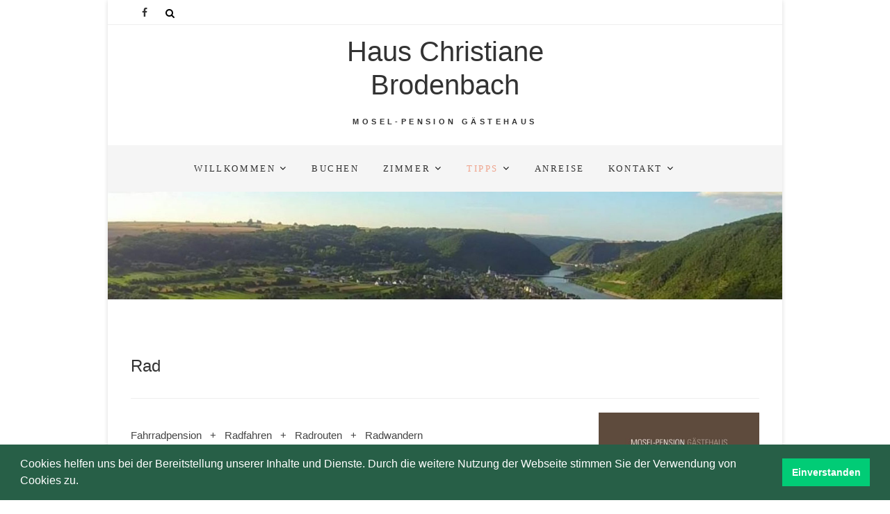

--- FILE ---
content_type: text/html; charset=UTF-8
request_url: https://haus-christiane.de/tipps/rad
body_size: 14482
content:
<!DOCTYPE html>
<html lang="de">
<head>
<meta charset="UTF-8" />
<meta name="viewport" content="width=device-width, initial-scale=1.0">
<link rel="profile" href="https://gmpg.org/xfn/11" />
<link rel="pingback" href="https://haus-christiane.de/xmlrpc.php" />
<title>Rad | Haus Christiane Brodenbach</title>

<!-- The SEO Framework von Sybre Waaijer -->
<link rel="canonical" href="https://haus-christiane.de/tipps/rad" />
<meta name="description" content="Fahrradpension + Radfahren + Radrouten + Radwandern Die Moselregion bietet grenzenloses Radvergnügen: erstklassige Radwege entlang der Mosel durch romantische…" />
<meta property="og:type" content="website" />
<meta property="og:locale" content="de_DE" />
<meta property="og:site_name" content="Haus Christiane Brodenbach" />
<meta property="og:title" content="Rad | Haus Christiane Brodenbach" />
<meta property="og:description" content="Fahrradpension + Radfahren + Radrouten + Radwandern Die Moselregion bietet grenzenloses Radvergnügen: erstklassige Radwege entlang der Mosel durch romantische Städte und Dörfer." />
<meta property="og:url" content="https://haus-christiane.de/tipps/rad" />
<meta property="og:image" content="https://haus-christiane.de/wp-content/uploads/2017/04/Radwanderland.png" />
<meta property="og:image" content="https://haus-christiane.de/wp-content/uploads/2017/04/Mosel-Pension-Christiane-Radhelden.jpg" />
<meta property="og:image" content="https://haus-christiane.de/wp-content/uploads/2017/04/Mosel-Radweg.jpg" />
<meta property="og:image" content="https://haus-christiane.de/wp-content/uploads/2017/04/SchinderhannesUntermoselRadweg.jpg" />
<meta property="og:image" content="https://haus-christiane.de/wp-content/uploads/2017/04/Hunsrück-Mosel-Radweg.jpg" />
<meta property="og:image" content="https://haus-christiane.de/wp-content/uploads/2017/04/Rhein-Mosel-Eifel-Radweg.jpg" />
<meta name="twitter:card" content="summary_large_image" />
<meta name="twitter:title" content="Rad | Haus Christiane Brodenbach" />
<meta name="twitter:description" content="Fahrradpension + Radfahren + Radrouten + Radwandern Die Moselregion bietet grenzenloses Radvergnügen: erstklassige Radwege entlang der Mosel durch romantische Städte und Dörfer." />
<meta name="twitter:image" content="https://haus-christiane.de/wp-content/uploads/2017/04/Radwanderland.png" />
<script type="application/ld+json">{"@context":"https://schema.org","@graph":[{"@type":"WebSite","@id":"https://haus-christiane.de/#/schema/WebSite","url":"https://haus-christiane.de/","name":"Haus Christiane Brodenbach","description":"MOSEL-PENSION GÄSTEHAUS","inLanguage":"de","potentialAction":{"@type":"SearchAction","target":{"@type":"EntryPoint","urlTemplate":"https://haus-christiane.de/search/{search_term_string}"},"query-input":"required name=search_term_string"},"publisher":{"@type":"Organization","@id":"https://haus-christiane.de/#/schema/Organization","name":"Haus Christiane Brodenbach","url":"https://haus-christiane.de/","logo":{"@type":"ImageObject","url":"https://haus-christiane.de/wp-content/uploads/2017/04/cropped-cropped-MPG-2.png","contentUrl":"https://haus-christiane.de/wp-content/uploads/2017/04/cropped-cropped-MPG-2.png","width":1270,"height":771}}},{"@type":"WebPage","@id":"https://haus-christiane.de/tipps/rad","url":"https://haus-christiane.de/tipps/rad","name":"Rad | Haus Christiane Brodenbach","description":"Fahrradpension + Radfahren + Radrouten + Radwandern Die Moselregion bietet grenzenloses Radvergnügen: erstklassige Radwege entlang der Mosel durch romantische…","inLanguage":"de","isPartOf":{"@id":"https://haus-christiane.de/#/schema/WebSite"},"breadcrumb":{"@type":"BreadcrumbList","@id":"https://haus-christiane.de/#/schema/BreadcrumbList","itemListElement":[{"@type":"ListItem","position":1,"item":"https://haus-christiane.de/","name":"Haus Christiane Brodenbach"},{"@type":"ListItem","position":2,"item":"https://haus-christiane.de/tipps","name":"Tipps"},{"@type":"ListItem","position":3,"name":"Rad"}]},"potentialAction":{"@type":"ReadAction","target":"https://haus-christiane.de/tipps/rad"}}]}</script>
<!-- / The SEO Framework von Sybre Waaijer | 20.94ms meta | 5.99ms boot -->

<link rel="alternate" type="application/rss+xml" title="Haus Christiane Brodenbach &raquo; Feed" href="https://haus-christiane.de/feed" />
<link rel="alternate" type="application/rss+xml" title="Haus Christiane Brodenbach &raquo; Kommentar-Feed" href="https://haus-christiane.de/comments/feed" />
<link rel="alternate" title="oEmbed (JSON)" type="application/json+oembed" href="https://haus-christiane.de/wp-json/oembed/1.0/embed?url=https%3A%2F%2Fhaus-christiane.de%2Ftipps%2Frad" />
<link rel="alternate" title="oEmbed (XML)" type="text/xml+oembed" href="https://haus-christiane.de/wp-json/oembed/1.0/embed?url=https%3A%2F%2Fhaus-christiane.de%2Ftipps%2Frad&#038;format=xml" />
<style id='wp-img-auto-sizes-contain-inline-css' type='text/css'>
img:is([sizes=auto i],[sizes^="auto," i]){contain-intrinsic-size:3000px 1500px}
/*# sourceURL=wp-img-auto-sizes-contain-inline-css */
</style>
<style id='wp-emoji-styles-inline-css' type='text/css'>

	img.wp-smiley, img.emoji {
		display: inline !important;
		border: none !important;
		box-shadow: none !important;
		height: 1em !important;
		width: 1em !important;
		margin: 0 0.07em !important;
		vertical-align: -0.1em !important;
		background: none !important;
		padding: 0 !important;
	}
/*# sourceURL=wp-emoji-styles-inline-css */
</style>
<style id='wp-block-library-inline-css' type='text/css'>
:root{--wp-block-synced-color:#7a00df;--wp-block-synced-color--rgb:122,0,223;--wp-bound-block-color:var(--wp-block-synced-color);--wp-editor-canvas-background:#ddd;--wp-admin-theme-color:#007cba;--wp-admin-theme-color--rgb:0,124,186;--wp-admin-theme-color-darker-10:#006ba1;--wp-admin-theme-color-darker-10--rgb:0,107,160.5;--wp-admin-theme-color-darker-20:#005a87;--wp-admin-theme-color-darker-20--rgb:0,90,135;--wp-admin-border-width-focus:2px}@media (min-resolution:192dpi){:root{--wp-admin-border-width-focus:1.5px}}.wp-element-button{cursor:pointer}:root .has-very-light-gray-background-color{background-color:#eee}:root .has-very-dark-gray-background-color{background-color:#313131}:root .has-very-light-gray-color{color:#eee}:root .has-very-dark-gray-color{color:#313131}:root .has-vivid-green-cyan-to-vivid-cyan-blue-gradient-background{background:linear-gradient(135deg,#00d084,#0693e3)}:root .has-purple-crush-gradient-background{background:linear-gradient(135deg,#34e2e4,#4721fb 50%,#ab1dfe)}:root .has-hazy-dawn-gradient-background{background:linear-gradient(135deg,#faaca8,#dad0ec)}:root .has-subdued-olive-gradient-background{background:linear-gradient(135deg,#fafae1,#67a671)}:root .has-atomic-cream-gradient-background{background:linear-gradient(135deg,#fdd79a,#004a59)}:root .has-nightshade-gradient-background{background:linear-gradient(135deg,#330968,#31cdcf)}:root .has-midnight-gradient-background{background:linear-gradient(135deg,#020381,#2874fc)}:root{--wp--preset--font-size--normal:16px;--wp--preset--font-size--huge:42px}.has-regular-font-size{font-size:1em}.has-larger-font-size{font-size:2.625em}.has-normal-font-size{font-size:var(--wp--preset--font-size--normal)}.has-huge-font-size{font-size:var(--wp--preset--font-size--huge)}.has-text-align-center{text-align:center}.has-text-align-left{text-align:left}.has-text-align-right{text-align:right}.has-fit-text{white-space:nowrap!important}#end-resizable-editor-section{display:none}.aligncenter{clear:both}.items-justified-left{justify-content:flex-start}.items-justified-center{justify-content:center}.items-justified-right{justify-content:flex-end}.items-justified-space-between{justify-content:space-between}.screen-reader-text{border:0;clip-path:inset(50%);height:1px;margin:-1px;overflow:hidden;padding:0;position:absolute;width:1px;word-wrap:normal!important}.screen-reader-text:focus{background-color:#ddd;clip-path:none;color:#444;display:block;font-size:1em;height:auto;left:5px;line-height:normal;padding:15px 23px 14px;text-decoration:none;top:5px;width:auto;z-index:100000}html :where(.has-border-color){border-style:solid}html :where([style*=border-top-color]){border-top-style:solid}html :where([style*=border-right-color]){border-right-style:solid}html :where([style*=border-bottom-color]){border-bottom-style:solid}html :where([style*=border-left-color]){border-left-style:solid}html :where([style*=border-width]){border-style:solid}html :where([style*=border-top-width]){border-top-style:solid}html :where([style*=border-right-width]){border-right-style:solid}html :where([style*=border-bottom-width]){border-bottom-style:solid}html :where([style*=border-left-width]){border-left-style:solid}html :where(img[class*=wp-image-]){height:auto;max-width:100%}:where(figure){margin:0 0 1em}html :where(.is-position-sticky){--wp-admin--admin-bar--position-offset:var(--wp-admin--admin-bar--height,0px)}@media screen and (max-width:600px){html :where(.is-position-sticky){--wp-admin--admin-bar--position-offset:0px}}

/*# sourceURL=wp-block-library-inline-css */
</style><style id='global-styles-inline-css' type='text/css'>
:root{--wp--preset--aspect-ratio--square: 1;--wp--preset--aspect-ratio--4-3: 4/3;--wp--preset--aspect-ratio--3-4: 3/4;--wp--preset--aspect-ratio--3-2: 3/2;--wp--preset--aspect-ratio--2-3: 2/3;--wp--preset--aspect-ratio--16-9: 16/9;--wp--preset--aspect-ratio--9-16: 9/16;--wp--preset--color--black: #000000;--wp--preset--color--cyan-bluish-gray: #abb8c3;--wp--preset--color--white: #ffffff;--wp--preset--color--pale-pink: #f78da7;--wp--preset--color--vivid-red: #cf2e2e;--wp--preset--color--luminous-vivid-orange: #ff6900;--wp--preset--color--luminous-vivid-amber: #fcb900;--wp--preset--color--light-green-cyan: #7bdcb5;--wp--preset--color--vivid-green-cyan: #00d084;--wp--preset--color--pale-cyan-blue: #8ed1fc;--wp--preset--color--vivid-cyan-blue: #0693e3;--wp--preset--color--vivid-purple: #9b51e0;--wp--preset--gradient--vivid-cyan-blue-to-vivid-purple: linear-gradient(135deg,rgb(6,147,227) 0%,rgb(155,81,224) 100%);--wp--preset--gradient--light-green-cyan-to-vivid-green-cyan: linear-gradient(135deg,rgb(122,220,180) 0%,rgb(0,208,130) 100%);--wp--preset--gradient--luminous-vivid-amber-to-luminous-vivid-orange: linear-gradient(135deg,rgb(252,185,0) 0%,rgb(255,105,0) 100%);--wp--preset--gradient--luminous-vivid-orange-to-vivid-red: linear-gradient(135deg,rgb(255,105,0) 0%,rgb(207,46,46) 100%);--wp--preset--gradient--very-light-gray-to-cyan-bluish-gray: linear-gradient(135deg,rgb(238,238,238) 0%,rgb(169,184,195) 100%);--wp--preset--gradient--cool-to-warm-spectrum: linear-gradient(135deg,rgb(74,234,220) 0%,rgb(151,120,209) 20%,rgb(207,42,186) 40%,rgb(238,44,130) 60%,rgb(251,105,98) 80%,rgb(254,248,76) 100%);--wp--preset--gradient--blush-light-purple: linear-gradient(135deg,rgb(255,206,236) 0%,rgb(152,150,240) 100%);--wp--preset--gradient--blush-bordeaux: linear-gradient(135deg,rgb(254,205,165) 0%,rgb(254,45,45) 50%,rgb(107,0,62) 100%);--wp--preset--gradient--luminous-dusk: linear-gradient(135deg,rgb(255,203,112) 0%,rgb(199,81,192) 50%,rgb(65,88,208) 100%);--wp--preset--gradient--pale-ocean: linear-gradient(135deg,rgb(255,245,203) 0%,rgb(182,227,212) 50%,rgb(51,167,181) 100%);--wp--preset--gradient--electric-grass: linear-gradient(135deg,rgb(202,248,128) 0%,rgb(113,206,126) 100%);--wp--preset--gradient--midnight: linear-gradient(135deg,rgb(2,3,129) 0%,rgb(40,116,252) 100%);--wp--preset--font-size--small: 13px;--wp--preset--font-size--medium: 20px;--wp--preset--font-size--large: 36px;--wp--preset--font-size--x-large: 42px;--wp--preset--spacing--20: 0.44rem;--wp--preset--spacing--30: 0.67rem;--wp--preset--spacing--40: 1rem;--wp--preset--spacing--50: 1.5rem;--wp--preset--spacing--60: 2.25rem;--wp--preset--spacing--70: 3.38rem;--wp--preset--spacing--80: 5.06rem;--wp--preset--shadow--natural: 6px 6px 9px rgba(0, 0, 0, 0.2);--wp--preset--shadow--deep: 12px 12px 50px rgba(0, 0, 0, 0.4);--wp--preset--shadow--sharp: 6px 6px 0px rgba(0, 0, 0, 0.2);--wp--preset--shadow--outlined: 6px 6px 0px -3px rgb(255, 255, 255), 6px 6px rgb(0, 0, 0);--wp--preset--shadow--crisp: 6px 6px 0px rgb(0, 0, 0);}:where(.is-layout-flex){gap: 0.5em;}:where(.is-layout-grid){gap: 0.5em;}body .is-layout-flex{display: flex;}.is-layout-flex{flex-wrap: wrap;align-items: center;}.is-layout-flex > :is(*, div){margin: 0;}body .is-layout-grid{display: grid;}.is-layout-grid > :is(*, div){margin: 0;}:where(.wp-block-columns.is-layout-flex){gap: 2em;}:where(.wp-block-columns.is-layout-grid){gap: 2em;}:where(.wp-block-post-template.is-layout-flex){gap: 1.25em;}:where(.wp-block-post-template.is-layout-grid){gap: 1.25em;}.has-black-color{color: var(--wp--preset--color--black) !important;}.has-cyan-bluish-gray-color{color: var(--wp--preset--color--cyan-bluish-gray) !important;}.has-white-color{color: var(--wp--preset--color--white) !important;}.has-pale-pink-color{color: var(--wp--preset--color--pale-pink) !important;}.has-vivid-red-color{color: var(--wp--preset--color--vivid-red) !important;}.has-luminous-vivid-orange-color{color: var(--wp--preset--color--luminous-vivid-orange) !important;}.has-luminous-vivid-amber-color{color: var(--wp--preset--color--luminous-vivid-amber) !important;}.has-light-green-cyan-color{color: var(--wp--preset--color--light-green-cyan) !important;}.has-vivid-green-cyan-color{color: var(--wp--preset--color--vivid-green-cyan) !important;}.has-pale-cyan-blue-color{color: var(--wp--preset--color--pale-cyan-blue) !important;}.has-vivid-cyan-blue-color{color: var(--wp--preset--color--vivid-cyan-blue) !important;}.has-vivid-purple-color{color: var(--wp--preset--color--vivid-purple) !important;}.has-black-background-color{background-color: var(--wp--preset--color--black) !important;}.has-cyan-bluish-gray-background-color{background-color: var(--wp--preset--color--cyan-bluish-gray) !important;}.has-white-background-color{background-color: var(--wp--preset--color--white) !important;}.has-pale-pink-background-color{background-color: var(--wp--preset--color--pale-pink) !important;}.has-vivid-red-background-color{background-color: var(--wp--preset--color--vivid-red) !important;}.has-luminous-vivid-orange-background-color{background-color: var(--wp--preset--color--luminous-vivid-orange) !important;}.has-luminous-vivid-amber-background-color{background-color: var(--wp--preset--color--luminous-vivid-amber) !important;}.has-light-green-cyan-background-color{background-color: var(--wp--preset--color--light-green-cyan) !important;}.has-vivid-green-cyan-background-color{background-color: var(--wp--preset--color--vivid-green-cyan) !important;}.has-pale-cyan-blue-background-color{background-color: var(--wp--preset--color--pale-cyan-blue) !important;}.has-vivid-cyan-blue-background-color{background-color: var(--wp--preset--color--vivid-cyan-blue) !important;}.has-vivid-purple-background-color{background-color: var(--wp--preset--color--vivid-purple) !important;}.has-black-border-color{border-color: var(--wp--preset--color--black) !important;}.has-cyan-bluish-gray-border-color{border-color: var(--wp--preset--color--cyan-bluish-gray) !important;}.has-white-border-color{border-color: var(--wp--preset--color--white) !important;}.has-pale-pink-border-color{border-color: var(--wp--preset--color--pale-pink) !important;}.has-vivid-red-border-color{border-color: var(--wp--preset--color--vivid-red) !important;}.has-luminous-vivid-orange-border-color{border-color: var(--wp--preset--color--luminous-vivid-orange) !important;}.has-luminous-vivid-amber-border-color{border-color: var(--wp--preset--color--luminous-vivid-amber) !important;}.has-light-green-cyan-border-color{border-color: var(--wp--preset--color--light-green-cyan) !important;}.has-vivid-green-cyan-border-color{border-color: var(--wp--preset--color--vivid-green-cyan) !important;}.has-pale-cyan-blue-border-color{border-color: var(--wp--preset--color--pale-cyan-blue) !important;}.has-vivid-cyan-blue-border-color{border-color: var(--wp--preset--color--vivid-cyan-blue) !important;}.has-vivid-purple-border-color{border-color: var(--wp--preset--color--vivid-purple) !important;}.has-vivid-cyan-blue-to-vivid-purple-gradient-background{background: var(--wp--preset--gradient--vivid-cyan-blue-to-vivid-purple) !important;}.has-light-green-cyan-to-vivid-green-cyan-gradient-background{background: var(--wp--preset--gradient--light-green-cyan-to-vivid-green-cyan) !important;}.has-luminous-vivid-amber-to-luminous-vivid-orange-gradient-background{background: var(--wp--preset--gradient--luminous-vivid-amber-to-luminous-vivid-orange) !important;}.has-luminous-vivid-orange-to-vivid-red-gradient-background{background: var(--wp--preset--gradient--luminous-vivid-orange-to-vivid-red) !important;}.has-very-light-gray-to-cyan-bluish-gray-gradient-background{background: var(--wp--preset--gradient--very-light-gray-to-cyan-bluish-gray) !important;}.has-cool-to-warm-spectrum-gradient-background{background: var(--wp--preset--gradient--cool-to-warm-spectrum) !important;}.has-blush-light-purple-gradient-background{background: var(--wp--preset--gradient--blush-light-purple) !important;}.has-blush-bordeaux-gradient-background{background: var(--wp--preset--gradient--blush-bordeaux) !important;}.has-luminous-dusk-gradient-background{background: var(--wp--preset--gradient--luminous-dusk) !important;}.has-pale-ocean-gradient-background{background: var(--wp--preset--gradient--pale-ocean) !important;}.has-electric-grass-gradient-background{background: var(--wp--preset--gradient--electric-grass) !important;}.has-midnight-gradient-background{background: var(--wp--preset--gradient--midnight) !important;}.has-small-font-size{font-size: var(--wp--preset--font-size--small) !important;}.has-medium-font-size{font-size: var(--wp--preset--font-size--medium) !important;}.has-large-font-size{font-size: var(--wp--preset--font-size--large) !important;}.has-x-large-font-size{font-size: var(--wp--preset--font-size--x-large) !important;}
/*# sourceURL=global-styles-inline-css */
</style>

<style id='classic-theme-styles-inline-css' type='text/css'>
/*! This file is auto-generated */
.wp-block-button__link{color:#fff;background-color:#32373c;border-radius:9999px;box-shadow:none;text-decoration:none;padding:calc(.667em + 2px) calc(1.333em + 2px);font-size:1.125em}.wp-block-file__button{background:#32373c;color:#fff;text-decoration:none}
/*# sourceURL=/wp-includes/css/classic-themes.min.css */
</style>
<link rel='stylesheet' id='wp-components-css' href='https://haus-christiane.de/wp-includes/css/dist/components/style.min.css?ver=6.9' type='text/css' media='all' />
<link rel='stylesheet' id='wp-preferences-css' href='https://haus-christiane.de/wp-includes/css/dist/preferences/style.min.css?ver=6.9' type='text/css' media='all' />
<link rel='stylesheet' id='wp-block-editor-css' href='https://haus-christiane.de/wp-includes/css/dist/block-editor/style.min.css?ver=6.9' type='text/css' media='all' />
<link rel='stylesheet' id='popup-maker-block-library-style-css' href='https://haus-christiane.de/wp-content/plugins/popup-maker/dist/packages/block-library-style.css?ver=dbea705cfafe089d65f1' type='text/css' media='all' />
<link rel='stylesheet' id='contact-form-7-css' href='https://haus-christiane.de/wp-content/plugins/contact-form-7/includes/css/styles.css?ver=6.1.4' type='text/css' media='all' />
<link rel='stylesheet' id='bootstrap-css-css' href='https://haus-christiane.de/wp-content/themes/whitish-lite/assets/css/bootstrap.min.css?ver=6.9' type='text/css' media='all' />
<link rel='stylesheet' id='whitish-lite-style-css' href='https://haus-christiane.de/wp-content/themes/whitish-lite/style.css?ver=6.9' type='text/css' media='all' />
<link rel='stylesheet' id='font-awesome-css' href='https://haus-christiane.de/wp-content/themes/whitish-lite/assets/font-awesome/css/font-awesome.min.css?ver=6.9' type='text/css' media='all' />
<link rel='stylesheet' id='whitish-lite-responsive-css' href='https://haus-christiane.de/wp-content/themes/whitish-lite/assets/css/responsive.css?ver=6.9' type='text/css' media='all' />
<link rel='stylesheet' id='slick-css-css' href='https://haus-christiane.de/wp-content/themes/whitish-lite/assets/css/slick.css?ver=6.9' type='text/css' media='all' />
<link rel='stylesheet' id='cookieconsent-css' href='https://haus-christiane.de/wp-content/plugins/ga-germanized/assets/css/cookieconsent.css?ver=3.1.1' type='text/css' media='all' />
<script type="text/javascript" src="https://haus-christiane.de/wp-includes/js/jquery/jquery.min.js?ver=3.7.1" id="jquery-core-js"></script>
<script type="text/javascript" src="https://haus-christiane.de/wp-includes/js/jquery/jquery-migrate.min.js?ver=3.4.1" id="jquery-migrate-js"></script>
<link rel="https://api.w.org/" href="https://haus-christiane.de/wp-json/" /><link rel="alternate" title="JSON" type="application/json" href="https://haus-christiane.de/wp-json/wp/v2/pages/246" /><link rel="EditURI" type="application/rsd+xml" title="RSD" href="https://haus-christiane.de/xmlrpc.php?rsd" />
<script async src="https://www.googletagmanager.com/gtag/js?id=UA-40297760-1"></script><script>
				window.dataLayer = window.dataLayer || [];
				function gtag(){dataLayer.push(arguments);}
				gtag('js', new Date());gtag('config', 'UA-40297760-1', {"anonymize_ip":true,"allow_display_features":false,"link_attribution":false});</script><link rel="icon" href="https://haus-christiane.de/wp-content/uploads/2017/04/cropped-MPG-e1491857064709-32x32.jpg" sizes="32x32" />
<link rel="icon" href="https://haus-christiane.de/wp-content/uploads/2017/04/cropped-MPG-e1491857064709-192x192.jpg" sizes="192x192" />
<link rel="apple-touch-icon" href="https://haus-christiane.de/wp-content/uploads/2017/04/cropped-MPG-e1491857064709-180x180.jpg" />
<meta name="msapplication-TileImage" content="https://haus-christiane.de/wp-content/uploads/2017/04/cropped-MPG-e1491857064709-270x270.jpg" />
</head>
<body data-rsssl=1 class="wp-singular page-template-default page page-id-246 page-child parent-pageid-35 wp-custom-logo wp-theme-whitish-lite boxed-layout">
<div id="page" class="hfeed site">
<!-- Masthead ============================================= -->
<header id="masthead" class="site-header">
		<div class="top-header">
			<div class="container clearfix">
				<div class="header-social-block">		<div class="social-links clearfix">
			<a target="_blank" href="https://www.facebook.com/PensionHausChristianeBrodenbach"><i class="fa fa-facebook"></i></a>					<div id="search-toggle" class="header-search"></div>
					<div id="search-box" class="clearfix">
						<form class="search-form" action="https://haus-christiane.de/" method="get">
		<input type="search" name="s" class="search-field" value="" placeholder="Search &hellip;" autocomplete="off">
	<button type="submit" class="search-submit"><i class="fa fa-search"></i></button>
	</form> <!-- end .search-form -->					</div>  <!-- end #search-box -->
							</div><!-- end .social-links -->
	</div><!-- end .header-social-block -->			</div> <!-- end .container -->
		</div> <!-- end .top-header -->
				<div id="site-branding">					 	<h2 id="site-title">
			  				<a href="https://haus-christiane.de/" title="Haus Christiane Brodenbach" rel="home"> Haus Christiane Brodenbach </a>
			 </h2> <!-- end .site-title --> 		<p id ="site-description"> MOSEL-PENSION GÄSTEHAUS </p> <!-- end #site-description -->
					</div> <!-- end #site-branding -->
				<!-- Main Header============================================= -->
				<div id="sticky_header">
					<div class="container clearfix">
						<div class="menu-toggle">
							<div class="line-one"></div>
				  			<div class="line-two"></div>
				  			<div class="line-three"></div>
					  	</div>
					  	<!-- end .menu-toggle -->
					  	<h3 class="nav-site-title">
							<a href="https://haus-christiane.de/" title="Haus Christiane Brodenbach">Haus Christiane Brodenbach</a>
						</h3>
					<!-- end .nav-site-title -->
						<!-- Main Nav ============================================= -->
																		<nav id="site-navigation" class="main-navigation clearfix">
							<ul class="menu"><li id="menu-item-205" class="menu-item menu-item-type-post_type menu-item-object-page menu-item-home menu-item-has-children menu-item-205"><a href="https://haus-christiane.de/">Willkommen</a>
<ul class="sub-menu">
	<li id="menu-item-763" class="menu-item menu-item-type-post_type menu-item-object-page menu-item-763"><a href="https://haus-christiane.de/welcome">Welcome</a></li>
	<li id="menu-item-762" class="menu-item menu-item-type-post_type menu-item-object-page menu-item-762"><a href="https://haus-christiane.de/willkommen/welkom">Welkom</a></li>
</ul>
</li>
<li id="menu-item-1040" class="menu-item menu-item-type-post_type menu-item-object-page menu-item-1040"><a href="https://haus-christiane.de/buchen">Buchen</a></li>
<li id="menu-item-209" class="menu-item menu-item-type-post_type menu-item-object-page menu-item-has-children menu-item-209"><a href="https://haus-christiane.de/zimmer">Zimmer</a>
<ul class="sub-menu">
	<li id="menu-item-214" class="menu-item menu-item-type-post_type menu-item-object-page menu-item-214"><a href="https://haus-christiane.de/zimmer/zimmer-kategorien">Kategorien</a></li>
	<li id="menu-item-213" class="menu-item menu-item-type-post_type menu-item-object-page menu-item-213"><a href="https://haus-christiane.de/zimmer/buchen">Buchen</a></li>
</ul>
</li>
<li id="menu-item-206" class="menu-item menu-item-type-post_type menu-item-object-page current-page-ancestor current-menu-ancestor current-menu-parent current-page-parent current_page_parent current_page_ancestor menu-item-has-children menu-item-206"><a href="https://haus-christiane.de/tipps">Tipps</a>
<ul class="sub-menu">
	<li id="menu-item-210" class="menu-item menu-item-type-post_type menu-item-object-page menu-item-210"><a href="https://haus-christiane.de/tipps/brodenbach">Brodenbach</a></li>
	<li id="menu-item-920" class="menu-item menu-item-type-post_type menu-item-object-page menu-item-920"><a href="https://haus-christiane.de/tipps/burg-eltz">Burg Eltz</a></li>
	<li id="menu-item-655" class="menu-item menu-item-type-post_type menu-item-object-page menu-item-655"><a href="https://haus-christiane.de/tipps/cochem">Cochem</a></li>
	<li id="menu-item-211" class="menu-item menu-item-type-post_type menu-item-object-page menu-item-211"><a href="https://haus-christiane.de/tipps/erlebniszeit">Erlebniszeit</a></li>
	<li id="menu-item-349" class="menu-item menu-item-type-post_type menu-item-object-page menu-item-349"><a href="https://haus-christiane.de/tipps/geocaching">Geocaching</a></li>
	<li id="menu-item-891" class="menu-item menu-item-type-post_type menu-item-object-page menu-item-891"><a href="https://haus-christiane.de/tipps/golf">Golf</a></li>
	<li id="menu-item-272" class="menu-item menu-item-type-post_type menu-item-object-page menu-item-has-children menu-item-272"><a href="https://haus-christiane.de/tipps/koblenz">Koblenz</a>
	<ul class="sub-menu">
		<li id="menu-item-589" class="menu-item menu-item-type-post_type menu-item-object-page menu-item-589"><a href="https://haus-christiane.de/tipps/koblenz/seilbahn">Seilbahn</a></li>
	</ul>
</li>
	<li id="menu-item-273" class="menu-item menu-item-type-post_type menu-item-object-page menu-item-273"><a href="https://haus-christiane.de/tipps/kultur">Kultur</a></li>
	<li id="menu-item-274" class="menu-item menu-item-type-post_type menu-item-object-page menu-item-274"><a href="https://haus-christiane.de/tipps/mosel">Mosel</a></li>
	<li id="menu-item-275" class="menu-item menu-item-type-post_type menu-item-object-page menu-item-275"><a href="https://haus-christiane.de/tipps/motorrad">Motorrad</a></li>
	<li id="menu-item-346" class="menu-item menu-item-type-post_type menu-item-object-page menu-item-346"><a href="https://haus-christiane.de/tipps/nuerburgring">Nürburgring</a></li>
	<li id="menu-item-276" class="menu-item menu-item-type-post_type menu-item-object-page current-menu-item page_item page-item-246 current_page_item menu-item-276"><a href="https://haus-christiane.de/tipps/rad" aria-current="page">Rad</a></li>
	<li id="menu-item-277" class="menu-item menu-item-type-post_type menu-item-object-page menu-item-277"><a href="https://haus-christiane.de/tipps/reiten">Reiten</a></li>
	<li id="menu-item-278" class="menu-item menu-item-type-post_type menu-item-object-page menu-item-278"><a href="https://haus-christiane.de/tipps/rundflug">Rundflug</a></li>
	<li id="menu-item-279" class="menu-item menu-item-type-post_type menu-item-object-page menu-item-279"><a href="https://haus-christiane.de/tipps/schifffahrt">Schifffahrt</a></li>
	<li id="menu-item-212" class="menu-item menu-item-type-post_type menu-item-object-page menu-item-has-children menu-item-212"><a href="https://haus-christiane.de/tipps/wandern">Wandern</a>
	<ul class="sub-menu">
		<li id="menu-item-572" class="menu-item menu-item-type-post_type menu-item-object-page menu-item-572"><a href="https://haus-christiane.de/tipps/wandern/wanderschleife-rund-um-die-ehrenburg">Wanderschleife rund um die Ehrenburg</a></li>
		<li id="menu-item-348" class="menu-item menu-item-type-post_type menu-item-object-page menu-item-348"><a href="https://haus-christiane.de/tipps/wandern/wandern-traumpfade">Wandern Traumpfade / Traumschleifen</a></li>
		<li id="menu-item-687" class="menu-item menu-item-type-post_type menu-item-object-page menu-item-687"><a href="https://haus-christiane.de/tipps/wandern/traumschleifen">Wandern Traumschleifen</a></li>
		<li id="menu-item-588" class="menu-item menu-item-type-post_type menu-item-object-page menu-item-588"><a href="https://haus-christiane.de/tipps/wandern/geierlay">Wandern Geierlay</a></li>
	</ul>
</li>
	<li id="menu-item-280" class="menu-item menu-item-type-post_type menu-item-object-page menu-item-280"><a href="https://haus-christiane.de/tipps/wasser">Wassersport</a></li>
	<li id="menu-item-227" class="menu-item menu-item-type-post_type menu-item-object-page menu-item-227"><a href="https://haus-christiane.de/tipps/wein">Wein</a></li>
</ul>
</li>
<li id="menu-item-207" class="menu-item menu-item-type-post_type menu-item-object-page menu-item-207"><a href="https://haus-christiane.de/anreise">Anreise</a></li>
<li id="menu-item-208" class="menu-item menu-item-type-post_type menu-item-object-page menu-item-has-children menu-item-208"><a href="https://haus-christiane.de/kontakt">Kontakt</a>
<ul class="sub-menu">
	<li id="menu-item-215" class="menu-item menu-item-type-post_type menu-item-object-page menu-item-215"><a href="https://haus-christiane.de/impressum">Impressum</a></li>
	<li id="menu-item-347" class="menu-item menu-item-type-post_type menu-item-object-page menu-item-347"><a href="https://haus-christiane.de/qualitaet">Servicequalität</a></li>
	<li id="menu-item-372" class="menu-item menu-item-type-post_type menu-item-object-page menu-item-372"><a href="https://haus-christiane.de/kontakt/soziale-medien">Soziale Medien</a></li>
	<li id="menu-item-216" class="menu-item menu-item-type-post_type menu-item-object-page menu-item-216"><a href="https://haus-christiane.de/kontakt/team">Team</a></li>
	<li id="menu-item-701" class="menu-item menu-item-type-post_type menu-item-object-page menu-item-701"><a href="https://haus-christiane.de/698-2">Datenschutzerklärung</a></li>
</ul>
</li>
</ul>						</nav> <!-- end #site-navigation -->
						</div> <!-- end .container -->
			</div> <!-- end #sticky_header -->		<a href="https://haus-christiane.de/"><img src="https://haus-christiane.de/wp-content/uploads/2017/04/cropped-cropped-cropped-CH-Moselbogen-1.jpg" class="header-image" width="2500" height="400" alt="Haus Christiane Brodenbach"> </a>
	
</header> <!-- end #masthead -->
<!-- Main Page Start ============================================= -->
<div id="content">

<div class="container clearfix">

	<div class="page-header">
		<h2 class="page-title">Rad</h2>
		<!-- .page-title -->
				<!-- .breadcrumb -->
	</div>
	<!-- .page-header -->

<div id="primary">
	<main id="main">
		<section id="post-246" class="post-246 page type-page status-publish hentry">
		<article>
		<div class="entry-content clearfix">
			<p><span style="font-family: arial, helvetica, sans-serif;">Fahrradpension   +   Radfahren   +   Radrouten   +   Radwandern</span></p>
<h3><span style="font-family: arial, helvetica, sans-serif;">Radfahren im Moseltal, Eifel &amp; Hunsrück</span></h3>
<p><span style="font-family: arial, helvetica, sans-serif;">Die Moselregion bietet grenzenloses Radvergnügen:  erstklassige Radwege entlang der Mosel durch romantische Städte und Dörfer.</span></p>
<p><span style="font-family: arial, helvetica, sans-serif;"><a href="https://www.radwanderland.de/" target="_blank" rel="noopener noreferrer"><img decoding="async" class="alignright wp-image-254 size-full" src="https://haus-christiane.de/wp-content/uploads/2017/04/Radwanderland.png" alt="" width="262" height="48" /></a>Unsere Mosel-Pension Gästehaus Christiane liegt in unmittelbarer Nähe abwechslungsreicher Radwege mit verschiedenen Höhenprofilen und Anforderungen. Als fahrradfreundliche Unterkunft bieten wir Ihnen eine sichere Unterstellmöglichkeit für Ihr Fahrrad. E-Bike-Fahrer können die Akkus für Ihr Rad über Nacht bei uns aufladen.</span></p>
<p><span style="font-family: arial, helvetica, sans-serif;">Se<img decoding="async" class="alignright wp-image-255 size-full" src="https://haus-christiane.de/wp-content/uploads/2017/04/Mosel-Pension-Christiane-Radhelden.jpg" alt="" width="161" height="88" />lbstverständlich ist es möglich, auch nur für eine Nacht auf der Durchreise ein Zimmer bei uns buchen. Wir kümmern uns gern um eine Transportmöglichkeit Ihres Gepäcks zum nächsten Quartier. Neben einem reichhaltigen Radlerfrühstück bieten wir Ihnen auch ein Lunchpaket für unterwegs an.</span></p>
<p><span style="font-family: arial, helvetica, sans-serif;">Sprechen Sie uns einfach an.</span></p>
<p>&nbsp;</p>
<p><span style="font-family: arial, helvetica, sans-serif;">Von unserem Haus ist es ganz nah zu den umliegenden Radwegen in der Region:</span></p>
<p><span style="font-family: arial, helvetica, sans-serif;"><a href="https://www.visitmosel.de/raderlebnis-mosel/der-mosel-radweg" target="_blank" rel="noopener noreferrer"><img decoding="async" class="wp-image-253 size-full alignleft" src="https://haus-christiane.de/wp-content/uploads/2017/04/Mosel-Radweg.jpg" alt="" width="50" height="50" /></a><br />
zum Mosel-Radweg: 0,3 km</span></p>
<p>&nbsp;</p>
<p><span style="font-family: arial, helvetica, sans-serif;"><a href="https://www.hunsruecktouristik.de/reisethemen/radfahren/radwege-im-hunsrueck/radrouten-hunsrueck/schinderhannes-untermosel-radweg" target="_blank" rel="noopener noreferrer"><img loading="lazy" decoding="async" class="alignleft wp-image-252 size-full" src="https://haus-christiane.de/wp-content/uploads/2017/04/SchinderhannesUntermoselRadweg.jpg" alt="" width="50" height="50" /></a><br />
zum Schinderhannes-Untermosel-Radweg: 4,5 km</span></p>
<p>&nbsp;</p>
<p><span style="font-family: arial, helvetica, sans-serif;">zum Hunsrück-Mosel-Radweg: 10 km<a href="https://www.hunsruecktouristik.de/reisethemen/radfahren/radwege-im-hunsrueck/radrouten-hunsrueck/hunsrueck-mosel-radweg" target="_blank" rel="noopener noreferrer"><img loading="lazy" decoding="async" class="alignleft wp-image-251 size-full" src="https://haus-christiane.de/wp-content/uploads/2017/04/Hunsrück-Mosel-Radweg.jpg" alt="" width="50" height="50" /></a></span></p>
<p>&nbsp;</p>
<p><span style="font-family: arial, helvetica, sans-serif;"><a href="https://www.sonnige-untermosel.de/themenradwege/tour/rhein-mosel-eifel-radweg/tour.html" target="_blank" rel="noopener noreferrer"><img loading="lazy" decoding="async" class="alignleft wp-image-250 size-full" src="https://haus-christiane.de/wp-content/uploads/2017/04/Rhein-Mosel-Eifel-Radweg.jpg" alt="" width="51" height="50" /></a>zum Rhein-Mosel-Eifel-Radweg: 10 km</span></p>
<p>&nbsp;</p>
<p><span style="font-family: arial, helvetica, sans-serif;"><a href="https://www.eifel.info/a-maifeld-radwanderweg" target="_blank" rel="noopener noreferrer"><img loading="lazy" decoding="async" class="alignleft wp-image-249 size-full" src="https://haus-christiane.de/wp-content/uploads/2017/04/Maifeld-Radwanderweg.jpg" alt="" width="50" height="50" /></a>zum Maifeld-Radwanderweg: 11 km</span></p>
<p>&nbsp;</p>
<p><span style="font-family: arial, helvetica, sans-serif;">Falls Sie nicht mit Ihrem eigenen Fahrrad anreisen, empfehlen wir folgende Verleihstellen:</span></p>
<p><span style="font-family: arial, helvetica, sans-serif;"><strong>Fahrradverleih in Hatzenport<br />
</strong>Termine nach Absprache</span><br />
<span style="font-family: arial, helvetica, sans-serif;">Oberstraße 35, Hatzenport, Telefon: 0151 25331813 – Herr Melchior</span></p>
<p><span style="font-family: arial, helvetica, sans-serif;"><strong>Fahrradverleih in Kobern-Gondorf<br />
</strong>Öffnungszeiten: täglich ab 8.00 Uhr</span><br />
<span style="font-family: arial, helvetica, sans-serif;">Hotel Weinhaus Heinrich Haupt, Marktstraße 12, Kobern-Gondorf</span><br />
<span style="font-family: arial, helvetica, sans-serif;">Telefon: 02607 9630350 &#8211; Herr Bliemeister</span></p>
<p><span style="font-family: arial, helvetica, sans-serif;"><strong>Mosel Mobil in Löf<br />
</strong>Öffnungszeiten: ganzjährig</span><br />
<span style="font-family: arial, helvetica, sans-serif;">Im Pfahlstück 1, Löf, Telefon: 02605 9536466 &#8211; Herr Schmidt</span></p>
<p><span style="font-family: arial, helvetica, sans-serif;"><strong>„Der kleine Fahrradladen“ in Winningen<br />
</strong>Öffnungszeiten: ganzjährig Freitag und Samstag 10.00 &#8211; 19.00 Uhr und nach Vereinbarung</span><br />
<span style="font-family: arial, helvetica, sans-serif;">Marktstraße 34, Winningen, Mobil: 0172 6536076 &#8211; Herr Burchartz</span></p>
<p>&nbsp;</p>
<p><span style="font-family: arial, helvetica, sans-serif;"><img loading="lazy" decoding="async" class="alignleft wp-image-247 size-full" src="https://haus-christiane.de/wp-content/uploads/2017/04/eBikeTouring.png" alt="" width="153" height="93" />Erkunden Sie die Gegend mit dem eBike. Während der Saison können Sie an allen Tagen die eBikes von <a href="http://www.ebike-touring.de/home/" target="_blank" rel="noopener noreferrer"><strong><span style="color: #993300;">eBikeTouring</span></strong></a> mieten, also auch an Sonn- und Feiertagen, von Mitte April bis Mitte Oktober. Rufen Sie am besten vorher an, damit die Verfügbarkeit und die Übergabe direkt geklärt werden kann. Reservierungs- und Beratungstelefon 0261 3011210, nach 17 Uhr und am Wochenende sowie an Feiertagen 0163 3011210.</span></p>
<p><span style="font-family: arial, helvetica, sans-serif;"><img loading="lazy" decoding="async" class="alignnone wp-image-566 size-full" src="https://haus-christiane.de/wp-content/uploads/2017/04/Radpension-Haus-Christiane.jpg" alt="" width="1000" height="232" srcset="https://haus-christiane.de/wp-content/uploads/2017/04/Radpension-Haus-Christiane.jpg 1000w, https://haus-christiane.de/wp-content/uploads/2017/04/Radpension-Haus-Christiane-300x70.jpg 300w, https://haus-christiane.de/wp-content/uploads/2017/04/Radpension-Haus-Christiane-768x178.jpg 768w" sizes="auto, (max-width: 1000px) 100vw, 1000px" /></span></p>
<p><span style="font-family: arial, helvetica, sans-serif;">Mit de<span class="style_3">m </span><span style="color: #993300;"><strong><a class="class1" style="color: #993300;" title="http://www.moseltourenplaner.de/" href="http://www.moseltourenplaner.de/" target="_blank" rel="noopener noreferrer"><span class="style_3">Mosel-Tourenplaner der Mosellandtouristik </span></a></strong></span>planen Sie Ihre Radtour, drucken sich den gewünschten Radweg in der Region aus, laden GPS-Tracks runter und sammeln Informationen zu den Sehenswürdigkeiten entlang der Strecke. Wollen Sie eine ganz individuelle Strecke fahren? Dann ist dieser Radroutenplaner das richtige Instrument. Er stellt Ihnen jede gewünschte Strecke mit allen notwendigen Informationen zusammen, selbstverständlich mit kartographisch genauer Wegführung, mit Streckenlänge und Höhenprofil. Er zeigt auch, wo Sie auf Bahn und Radbusse umsteigen können.</span></p>
		</div> <!-- entry-content clearfix-->
		
<div id="comments" class="comments-area">
			</div> <!-- .comments-area -->		</article>
	</section>
		</main> <!-- #main -->
	</div> <!-- #primary -->

<div id="secondary">
    <aside id="media_image-4" class="widget widget_media_image"><a href="https://www.haus-christiane.de"><img width="300" height="180" src="https://haus-christiane.de/wp-content/uploads/2018/01/MPG-300x180.jpg" class="image wp-image-649  attachment-medium size-medium" alt="" style="max-width: 100%; height: auto;" decoding="async" loading="lazy" srcset="https://haus-christiane.de/wp-content/uploads/2018/01/MPG-300x180.jpg 300w, https://haus-christiane.de/wp-content/uploads/2018/01/MPG-768x461.jpg 768w, https://haus-christiane.de/wp-content/uploads/2018/01/MPG-1024x614.jpg 1024w, https://haus-christiane.de/wp-content/uploads/2018/01/MPG-600x360.jpg 600w, https://haus-christiane.de/wp-content/uploads/2018/01/MPG.jpg 1175w" sizes="auto, (max-width: 300px) 100vw, 300px" /></a></aside><aside id="text-13" class="widget widget_text"><h2 class="widget-title">ADRESSE</h2>			<div class="textwidget"><p>Mosel-Pension<br />
<strong>Gästehaus Christiane***</strong><br />
Salzwiese 27<br />
D-56332 Brodenbach<br />
Telefon   <a href="tel:+492605-9627450">+49 (0)<span class="s1">2605 9627450</span></a><br />
E-Mail    <a href="mailto:post@haus-christiane-brodenbach.de?subject=Betreff%20der%20E-Mail">Post@Haus-Christiane-Brodenbach.de</a></p>
</div>
		</aside><aside id="media_image-8" class="widget widget_media_image"><a href="https://haus-christiane.de/WELCOME" target="_blank"><img width="58" height="58" src="https://haus-christiane.de/wp-content/uploads/2019/12/gb-150x150.jpg" class="image wp-image-765  attachment-77x58 size-77x58" alt="" style="max-width: 100%; height: auto;" decoding="async" loading="lazy" /></a></aside><aside id="media_image-10" class="widget widget_media_image"><a href="https://haus-christiane.de/Welkom" target="_blank"><img width="58" height="58" src="https://haus-christiane.de/wp-content/uploads/2019/12/nl-150x150.jpg" class="image wp-image-767  attachment-77x58 size-77x58" alt="" style="max-width: 100%; height: auto;" decoding="async" loading="lazy" /></a></aside><aside id="text-11" class="widget widget_text"><h2 class="widget-title">JETZT BUCHEN</h2>			<div class="textwidget"><div id="ebSmallSearch"></div>
<script  type="text/javascript" src="//www.easy-booking.at/ebPlugins/smallSearch/js/jquery.easybooking.smallsearch.v2.js"></script>
<script type="text/javascript">
function ebSmallSearchLoadedCheck() {
    if(typeof jQuery != "undefined") {
        if(jQuery.fn.ebSmallSearch) {
            jQuery("#ebSmallSearch").ebSmallSearch({
                customerId: 3638,
                serialNo: "7675-2885-1403",
                localeId: 2,
                resultPage: "buchen",
                maxRooms:3,
                loadCSS: true,
                labels: {
                    "continue" : "weiter"
                },
                bookingEngine: 2
            });
        } else { setTimeout(ebSmallSearchLoadedCheck,200);}
    } else {setTimeout(ebSmallSearchLoadedCheck,200);}
}
ebSmallSearchLoadedCheck();
</script>
                        

                    </div>
		</aside><aside id="media_image-12" class="widget widget_media_image"><img width="300" height="300" src="https://haus-christiane.de/wp-content/uploads/2020/05/Booking_PC-300x300.png" class="image wp-image-782  attachment-medium size-medium" alt="" style="max-width: 100%; height: auto;" decoding="async" loading="lazy" srcset="https://haus-christiane.de/wp-content/uploads/2020/05/Booking_PC-300x300.png 300w, https://haus-christiane.de/wp-content/uploads/2020/05/Booking_PC-150x150.png 150w, https://haus-christiane.de/wp-content/uploads/2020/05/Booking_PC.png 600w" sizes="auto, (max-width: 300px) 100vw, 300px" /></aside><aside id="search-4" class="widget widget_search"><h2 class="widget-title">SUCHE</h2><form class="search-form" action="https://haus-christiane.de/" method="get">
		<input type="search" name="s" class="search-field" value="" placeholder="Search &hellip;" autocomplete="off">
	<button type="submit" class="search-submit"><i class="fa fa-search"></i></button>
	</form> <!-- end .search-form --></aside></div> <!-- #secondary -->
</div> <!-- end .container -->
</div> <!-- end #content -->
<!-- Footer Start ============================================= -->
<footer id="colophon" class="site-footer clearfix">
	<div class="widget-wrap">
		<div class="container">
			<div class="widget-area clearfix">
			<div class="column-4"><aside id="media_image-16" class="widget widget_media_image"><a href="https://haus-am-walde.info"><img width="300" height="205" src="https://haus-christiane.de/wp-content/uploads/2020/09/HaW-Logo-300x205.jpg" class="image wp-image-810  attachment-medium size-medium" alt="" style="max-width: 100%; height: auto;" decoding="async" loading="lazy" srcset="https://haus-christiane.de/wp-content/uploads/2020/09/HaW-Logo-300x205.jpg 300w, https://haus-christiane.de/wp-content/uploads/2020/09/HaW-Logo.jpg 335w" sizes="auto, (max-width: 300px) 100vw, 300px" /></a></aside></div><!-- end .column4  --><div class="column-4"></div><!--end .column4  --><div class="column-4"></div><!--end .column4  --><div class="column-4"></div><!--end .column4-->			</div> <!-- end .widget-area -->
		</div> <!-- end .container -->
	</div> <!-- end .widget-wrap -->
	<div class="site-info" >
	<div class="container">
		<div class="footer-content">
	<div class="copyright">Theme by <a href="https://yudleethemes.com/"> Yudlee Themes</a>		</div>
					<div style="clear:both;"></div>
			</div>
		</div> <!-- end .container -->
	</div> <!-- end .site-info -->
		<div class="go-to-top"><a title="Go to Top" href="#masthead"><i class="fa fa-angle-up"></i></a></div> <!-- end .go-to-top -->
	</footer> <!-- end #colophon -->
</div> <!-- end #page -->
<script type="speculationrules">
{"prefetch":[{"source":"document","where":{"and":[{"href_matches":"/*"},{"not":{"href_matches":["/wp-*.php","/wp-admin/*","/wp-content/uploads/*","/wp-content/*","/wp-content/plugins/*","/wp-content/themes/whitish-lite/*","/*\\?(.+)"]}},{"not":{"selector_matches":"a[rel~=\"nofollow\"]"}},{"not":{"selector_matches":".no-prefetch, .no-prefetch a"}}]},"eagerness":"conservative"}]}
</script>
<script type="text/javascript" src="https://haus-christiane.de/wp-includes/js/dist/hooks.min.js?ver=dd5603f07f9220ed27f1" id="wp-hooks-js"></script>
<script type="text/javascript" src="https://haus-christiane.de/wp-includes/js/dist/i18n.min.js?ver=c26c3dc7bed366793375" id="wp-i18n-js"></script>
<script type="text/javascript" id="wp-i18n-js-after">
/* <![CDATA[ */
wp.i18n.setLocaleData( { 'text direction\u0004ltr': [ 'ltr' ] } );
//# sourceURL=wp-i18n-js-after
/* ]]> */
</script>
<script type="text/javascript" src="https://haus-christiane.de/wp-content/plugins/contact-form-7/includes/swv/js/index.js?ver=6.1.4" id="swv-js"></script>
<script type="text/javascript" id="contact-form-7-js-translations">
/* <![CDATA[ */
( function( domain, translations ) {
	var localeData = translations.locale_data[ domain ] || translations.locale_data.messages;
	localeData[""].domain = domain;
	wp.i18n.setLocaleData( localeData, domain );
} )( "contact-form-7", {"translation-revision-date":"2025-10-26 03:28:49+0000","generator":"GlotPress\/4.0.3","domain":"messages","locale_data":{"messages":{"":{"domain":"messages","plural-forms":"nplurals=2; plural=n != 1;","lang":"de"},"This contact form is placed in the wrong place.":["Dieses Kontaktformular wurde an der falschen Stelle platziert."],"Error:":["Fehler:"]}},"comment":{"reference":"includes\/js\/index.js"}} );
//# sourceURL=contact-form-7-js-translations
/* ]]> */
</script>
<script type="text/javascript" id="contact-form-7-js-before">
/* <![CDATA[ */
var wpcf7 = {
    "api": {
        "root": "https:\/\/haus-christiane.de\/wp-json\/",
        "namespace": "contact-form-7\/v1"
    }
};
//# sourceURL=contact-form-7-js-before
/* ]]> */
</script>
<script type="text/javascript" src="https://haus-christiane.de/wp-content/plugins/contact-form-7/includes/js/index.js?ver=6.1.4" id="contact-form-7-js"></script>
<script type="text/javascript" src="https://haus-christiane.de/wp-content/themes/whitish-lite/assets/js/bootstrap.min.js?ver=6.9" id="bootstrap-js-js"></script>
<script type="text/javascript" src="https://haus-christiane.de/wp-content/themes/whitish-lite/assets/js/slick.min.js?ver=6.9" id="slick-jquery-js"></script>
<script type="text/javascript" src="https://haus-christiane.de/wp-content/themes/whitish-lite/assets/js/jquery.cycle.all.min.js?ver=6.9" id="jquery_cycle_all-js"></script>
<script type="text/javascript" id="whitish-lite-slider-js-extra">
/* <![CDATA[ */
var whitish_lite_slider_value = {"transition_effect":"fade","transition_delay":"4000","transition_duration":"1000"};
//# sourceURL=whitish-lite-slider-js-extra
/* ]]> */
</script>
<script type="text/javascript" src="https://haus-christiane.de/wp-content/themes/whitish-lite/assets/js/whitish-lite-slider-setting.js?ver=6.9" id="whitish-lite-slider-js"></script>
<script type="text/javascript" src="https://haus-christiane.de/wp-content/themes/whitish-lite/assets/js/whitish-lite-main.js?ver=6.9" id="whitish-lite-main-js"></script>
<script type="text/javascript" src="https://haus-christiane.de/wp-content/themes/whitish-lite/assets/sticky/jquery.sticky.min.js?ver=6.9" id="jquery-sticky-js"></script>
<script type="text/javascript" src="https://haus-christiane.de/wp-content/themes/whitish-lite/assets/sticky/sticky-settings.js?ver=6.9" id="jquery-sticky-settings-js"></script>
<script type="text/javascript" src="https://haus-christiane.de/wp-content/plugins/ga-germanized/assets/js/cookieconsent.js?ver=3.1.1" id="cookieconsent-js"></script>
<script type="text/javascript" id="cookieconsent-js-after">
/* <![CDATA[ */
try { window.addEventListener("load", function(){window.cookieconsent.initialise({"palette":{"popup":{"background":"#275f47","text":"#ffffff"},"button":{"background":"#01cc76","text":"#ffffff"}},"theme":"block","position":"bottom","static":false,"content":{"message":"Cookies helfen uns bei der Bereitstellung unserer Inhalte und Dienste. Durch die weitere Nutzung der Webseite stimmen Sie der Verwendung von Cookies zu.","dismiss":"Einverstanden","allow":"Cookies erlauben","deny":"Cookies ablehnen","link":false,"href":"https:\/\/cookiesandyou.com\/"},"type":false,"revokable":true,"revokeBtn":"<div class=\"cc-revoke {{classes}}\">Cookie Policy<\/div>","onStatusChange":function(){}})}); } catch(err) { console.error(err.message); }
//# sourceURL=cookieconsent-js-after
/* ]]> */
</script>
<script type="text/javascript" id="google-analytics-germanized-gaoptout-js-extra">
/* <![CDATA[ */
var gaoptoutSettings = {"ua":"UA-40297760-1","disabled":"Der Google Analytics Opt-out Cookie wurde gesetzt!"};
//# sourceURL=google-analytics-germanized-gaoptout-js-extra
/* ]]> */
</script>
<script type="text/javascript" src="https://haus-christiane.de/wp-content/plugins/ga-germanized/assets/js/gaoptout.js?ver=1.6.2" id="google-analytics-germanized-gaoptout-js"></script>
<script id="wp-emoji-settings" type="application/json">
{"baseUrl":"https://s.w.org/images/core/emoji/17.0.2/72x72/","ext":".png","svgUrl":"https://s.w.org/images/core/emoji/17.0.2/svg/","svgExt":".svg","source":{"concatemoji":"https://haus-christiane.de/wp-includes/js/wp-emoji-release.min.js?ver=6.9"}}
</script>
<script type="module">
/* <![CDATA[ */
/*! This file is auto-generated */
const a=JSON.parse(document.getElementById("wp-emoji-settings").textContent),o=(window._wpemojiSettings=a,"wpEmojiSettingsSupports"),s=["flag","emoji"];function i(e){try{var t={supportTests:e,timestamp:(new Date).valueOf()};sessionStorage.setItem(o,JSON.stringify(t))}catch(e){}}function c(e,t,n){e.clearRect(0,0,e.canvas.width,e.canvas.height),e.fillText(t,0,0);t=new Uint32Array(e.getImageData(0,0,e.canvas.width,e.canvas.height).data);e.clearRect(0,0,e.canvas.width,e.canvas.height),e.fillText(n,0,0);const a=new Uint32Array(e.getImageData(0,0,e.canvas.width,e.canvas.height).data);return t.every((e,t)=>e===a[t])}function p(e,t){e.clearRect(0,0,e.canvas.width,e.canvas.height),e.fillText(t,0,0);var n=e.getImageData(16,16,1,1);for(let e=0;e<n.data.length;e++)if(0!==n.data[e])return!1;return!0}function u(e,t,n,a){switch(t){case"flag":return n(e,"\ud83c\udff3\ufe0f\u200d\u26a7\ufe0f","\ud83c\udff3\ufe0f\u200b\u26a7\ufe0f")?!1:!n(e,"\ud83c\udde8\ud83c\uddf6","\ud83c\udde8\u200b\ud83c\uddf6")&&!n(e,"\ud83c\udff4\udb40\udc67\udb40\udc62\udb40\udc65\udb40\udc6e\udb40\udc67\udb40\udc7f","\ud83c\udff4\u200b\udb40\udc67\u200b\udb40\udc62\u200b\udb40\udc65\u200b\udb40\udc6e\u200b\udb40\udc67\u200b\udb40\udc7f");case"emoji":return!a(e,"\ud83e\u1fac8")}return!1}function f(e,t,n,a){let r;const o=(r="undefined"!=typeof WorkerGlobalScope&&self instanceof WorkerGlobalScope?new OffscreenCanvas(300,150):document.createElement("canvas")).getContext("2d",{willReadFrequently:!0}),s=(o.textBaseline="top",o.font="600 32px Arial",{});return e.forEach(e=>{s[e]=t(o,e,n,a)}),s}function r(e){var t=document.createElement("script");t.src=e,t.defer=!0,document.head.appendChild(t)}a.supports={everything:!0,everythingExceptFlag:!0},new Promise(t=>{let n=function(){try{var e=JSON.parse(sessionStorage.getItem(o));if("object"==typeof e&&"number"==typeof e.timestamp&&(new Date).valueOf()<e.timestamp+604800&&"object"==typeof e.supportTests)return e.supportTests}catch(e){}return null}();if(!n){if("undefined"!=typeof Worker&&"undefined"!=typeof OffscreenCanvas&&"undefined"!=typeof URL&&URL.createObjectURL&&"undefined"!=typeof Blob)try{var e="postMessage("+f.toString()+"("+[JSON.stringify(s),u.toString(),c.toString(),p.toString()].join(",")+"));",a=new Blob([e],{type:"text/javascript"});const r=new Worker(URL.createObjectURL(a),{name:"wpTestEmojiSupports"});return void(r.onmessage=e=>{i(n=e.data),r.terminate(),t(n)})}catch(e){}i(n=f(s,u,c,p))}t(n)}).then(e=>{for(const n in e)a.supports[n]=e[n],a.supports.everything=a.supports.everything&&a.supports[n],"flag"!==n&&(a.supports.everythingExceptFlag=a.supports.everythingExceptFlag&&a.supports[n]);var t;a.supports.everythingExceptFlag=a.supports.everythingExceptFlag&&!a.supports.flag,a.supports.everything||((t=a.source||{}).concatemoji?r(t.concatemoji):t.wpemoji&&t.twemoji&&(r(t.twemoji),r(t.wpemoji)))});
//# sourceURL=https://haus-christiane.de/wp-includes/js/wp-emoji-loader.min.js
/* ]]> */
</script>
</body>
</html>

--- FILE ---
content_type: text/javascript; charset=UTF-8
request_url: https://www.easy-booking.at/ebPlugins/smallSearch/jsonpAPI.php?callback=jQuery37108446184259900762_1768735108518&cid=3638&lid=2&apiCall=logFrontEnd&logEvent=SmallSearch&logAction=init&_=1768735108520
body_size: 113
content:
jQuery37108446184259900762_1768735108518({"status":"logOK","eventType":"SmallSearch","returnValue":1})

--- FILE ---
content_type: text/javascript; charset=UTF-8
request_url: https://www.easy-booking.at/ebPlugins/smallSearch/jsonpAPI.php?callback=jQuery37108446184259900762_1768735108521&cid=3638&lid=2&arrivalDate=2026-01-19&apiCall=stayOptions&_=1768735108525
body_size: 141
content:
jQuery37108446184259900762_1768735108521({"minPersons":"1","maxPersons":"2","minStay":"1","maxStay":0,"vtError":false,"rooms":[]})